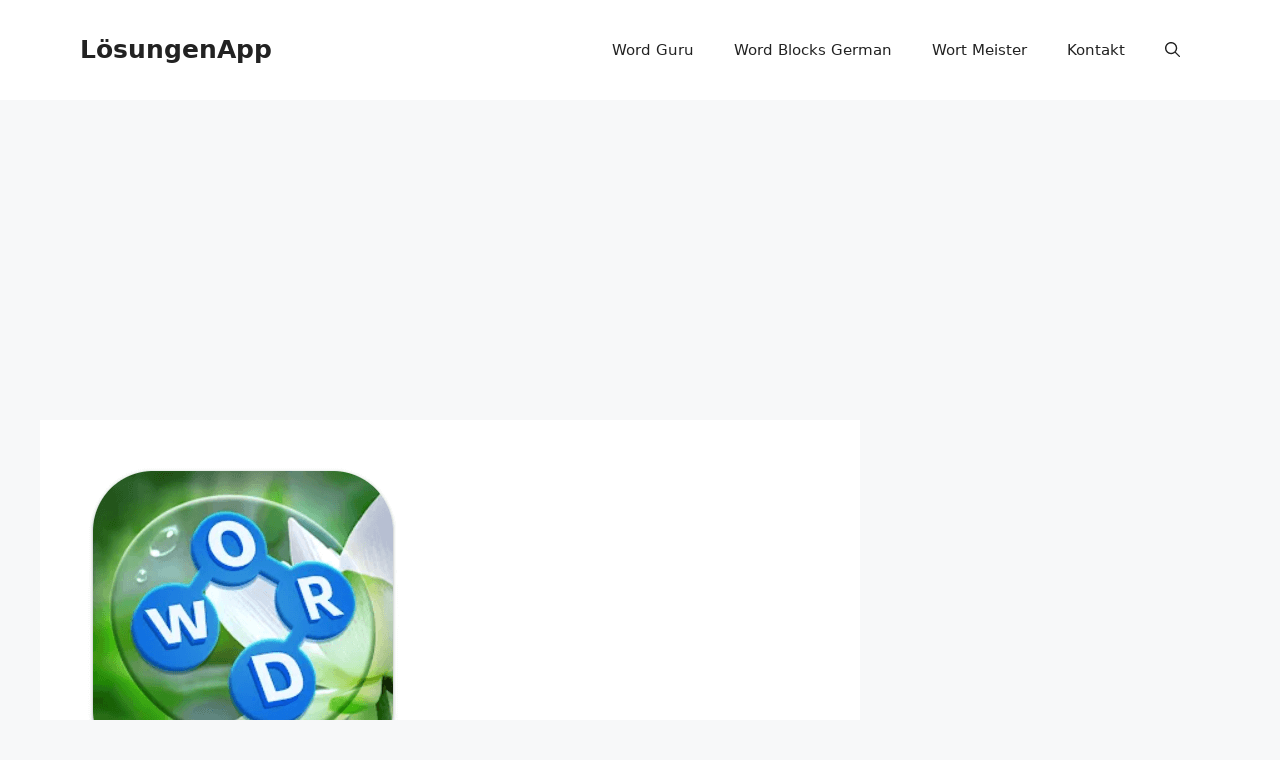

--- FILE ---
content_type: text/html; charset=utf-8
request_url: https://www.google.com/recaptcha/api2/aframe
body_size: -89
content:
<!DOCTYPE HTML><html><head><meta http-equiv="content-type" content="text/html; charset=UTF-8"></head><body><script nonce="TomzsySFuHup98Y08W2Dfw">/** Anti-fraud and anti-abuse applications only. See google.com/recaptcha */ try{var clients={'sodar':'https://pagead2.googlesyndication.com/pagead/sodar?'};window.addEventListener("message",function(a){try{if(a.source===window.parent){var b=JSON.parse(a.data);var c=clients[b['id']];if(c){var d=document.createElement('img');d.src=c+b['params']+'&rc='+(localStorage.getItem("rc::a")?sessionStorage.getItem("rc::b"):"");window.document.body.appendChild(d);sessionStorage.setItem("rc::e",parseInt(sessionStorage.getItem("rc::e")||0)+1);localStorage.setItem("rc::h",'1769997856140');}}}catch(b){}});window.parent.postMessage("_grecaptcha_ready", "*");}catch(b){}</script></body></html>